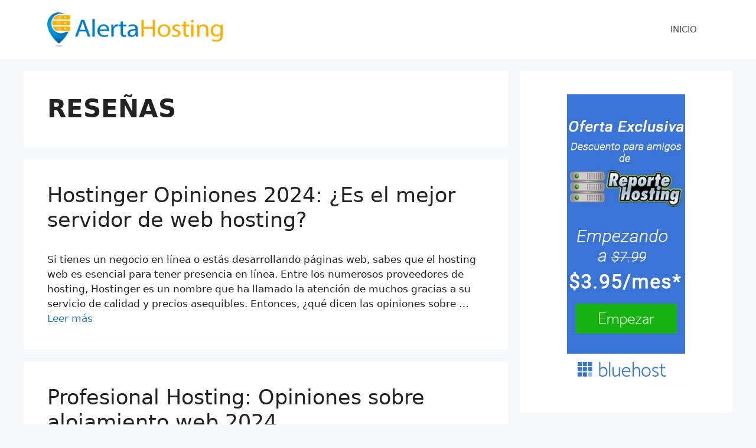

--- FILE ---
content_type: text/html; charset=UTF-8
request_url: https://www.alertahosting.com/category/resenas/
body_size: 14402
content:
<!DOCTYPE html><html lang="es"><head><meta charset="UTF-8"><meta name='robots' content='index, follow, max-image-preview:large, max-snippet:-1, max-video-preview:-1' /><meta name="viewport" content="width=device-width, initial-scale=1"><title>Reseñas archivos - Alerta Hosting</title><link rel="canonical" href="https://www.alertahosting.com/category/resenas/" /><link rel="next" href="https://www.alertahosting.com/category/resenas/page/2/" /><meta property="og:locale" content="es_ES" /><meta property="og:type" content="article" /><meta property="og:title" content="Reseñas archivos - Alerta Hosting" /><meta property="og:url" content="https://www.alertahosting.com/category/resenas/" /><meta property="og:site_name" content="Alerta Hosting" /><meta name="twitter:card" content="summary_large_image" /> <script type="application/ld+json" class="yoast-schema-graph">{"@context":"https://schema.org","@graph":[{"@type":"CollectionPage","@id":"https://www.alertahosting.com/category/resenas/","url":"https://www.alertahosting.com/category/resenas/","name":"Reseñas archivos - Alerta Hosting","isPartOf":{"@id":"https://www.alertahosting.com/#website"},"breadcrumb":{"@id":"https://www.alertahosting.com/category/resenas/#breadcrumb"},"inLanguage":"es"},{"@type":"BreadcrumbList","@id":"https://www.alertahosting.com/category/resenas/#breadcrumb","itemListElement":[{"@type":"ListItem","position":1,"name":"Portada","item":"https://www.alertahosting.com/"},{"@type":"ListItem","position":2,"name":"Reseñas"}]},{"@type":"WebSite","@id":"https://www.alertahosting.com/#website","url":"https://www.alertahosting.com/","name":"Alerta Hosting","description":"","publisher":{"@id":"https://www.alertahosting.com/#organization"},"potentialAction":[{"@type":"SearchAction","target":{"@type":"EntryPoint","urlTemplate":"https://www.alertahosting.com/?s={search_term_string}"},"query-input":{"@type":"PropertyValueSpecification","valueRequired":true,"valueName":"search_term_string"}}],"inLanguage":"es"},{"@type":"Organization","@id":"https://www.alertahosting.com/#organization","name":"Alerta Hosting","url":"https://www.alertahosting.com/","logo":{"@type":"ImageObject","inLanguage":"es","@id":"https://www.alertahosting.com/#/schema/logo/image/","url":"https://www.alertahosting.com/wp-content/uploads/2021/06/alertahosting-logo.webp","contentUrl":"https://www.alertahosting.com/wp-content/uploads/2021/06/alertahosting-logo.webp","caption":"Alerta Hosting"},"image":{"@id":"https://www.alertahosting.com/#/schema/logo/image/"}}]}</script> <link rel='dns-prefetch' href='//www.alertahosting.com' /><link rel="alternate" type="application/rss+xml" title="Alerta Hosting &raquo; Feed" href="https://www.alertahosting.com/feed/" /><link rel="alternate" type="application/rss+xml" title="Alerta Hosting &raquo; Feed de los comentarios" href="https://www.alertahosting.com/comments/feed/" /><link rel="alternate" type="application/rss+xml" title="Alerta Hosting &raquo; Categoría Reseñas del feed" href="https://www.alertahosting.com/category/resenas/feed/" /><style id='wp-img-auto-sizes-contain-inline-css'>img:is([sizes=auto i],[sizes^="auto," i]){contain-intrinsic-size:3000px 1500px}
/*# sourceURL=wp-img-auto-sizes-contain-inline-css */</style><style id='wp-block-library-inline-css'>:root{--wp-block-synced-color:#7a00df;--wp-block-synced-color--rgb:122,0,223;--wp-bound-block-color:var(--wp-block-synced-color);--wp-editor-canvas-background:#ddd;--wp-admin-theme-color:#007cba;--wp-admin-theme-color--rgb:0,124,186;--wp-admin-theme-color-darker-10:#006ba1;--wp-admin-theme-color-darker-10--rgb:0,107,160.5;--wp-admin-theme-color-darker-20:#005a87;--wp-admin-theme-color-darker-20--rgb:0,90,135;--wp-admin-border-width-focus:2px}@media (min-resolution:192dpi){:root{--wp-admin-border-width-focus:1.5px}}.wp-element-button{cursor:pointer}:root .has-very-light-gray-background-color{background-color:#eee}:root .has-very-dark-gray-background-color{background-color:#313131}:root .has-very-light-gray-color{color:#eee}:root .has-very-dark-gray-color{color:#313131}:root .has-vivid-green-cyan-to-vivid-cyan-blue-gradient-background{background:linear-gradient(135deg,#00d084,#0693e3)}:root .has-purple-crush-gradient-background{background:linear-gradient(135deg,#34e2e4,#4721fb 50%,#ab1dfe)}:root .has-hazy-dawn-gradient-background{background:linear-gradient(135deg,#faaca8,#dad0ec)}:root .has-subdued-olive-gradient-background{background:linear-gradient(135deg,#fafae1,#67a671)}:root .has-atomic-cream-gradient-background{background:linear-gradient(135deg,#fdd79a,#004a59)}:root .has-nightshade-gradient-background{background:linear-gradient(135deg,#330968,#31cdcf)}:root .has-midnight-gradient-background{background:linear-gradient(135deg,#020381,#2874fc)}:root{--wp--preset--font-size--normal:16px;--wp--preset--font-size--huge:42px}.has-regular-font-size{font-size:1em}.has-larger-font-size{font-size:2.625em}.has-normal-font-size{font-size:var(--wp--preset--font-size--normal)}.has-huge-font-size{font-size:var(--wp--preset--font-size--huge)}.has-text-align-center{text-align:center}.has-text-align-left{text-align:left}.has-text-align-right{text-align:right}.has-fit-text{white-space:nowrap!important}#end-resizable-editor-section{display:none}.aligncenter{clear:both}.items-justified-left{justify-content:flex-start}.items-justified-center{justify-content:center}.items-justified-right{justify-content:flex-end}.items-justified-space-between{justify-content:space-between}.screen-reader-text{border:0;clip-path:inset(50%);height:1px;margin:-1px;overflow:hidden;padding:0;position:absolute;width:1px;word-wrap:normal!important}.screen-reader-text:focus{background-color:#ddd;clip-path:none;color:#444;display:block;font-size:1em;height:auto;left:5px;line-height:normal;padding:15px 23px 14px;text-decoration:none;top:5px;width:auto;z-index:100000}html :where(.has-border-color){border-style:solid}html :where([style*=border-top-color]){border-top-style:solid}html :where([style*=border-right-color]){border-right-style:solid}html :where([style*=border-bottom-color]){border-bottom-style:solid}html :where([style*=border-left-color]){border-left-style:solid}html :where([style*=border-width]){border-style:solid}html :where([style*=border-top-width]){border-top-style:solid}html :where([style*=border-right-width]){border-right-style:solid}html :where([style*=border-bottom-width]){border-bottom-style:solid}html :where([style*=border-left-width]){border-left-style:solid}html :where(img[class*=wp-image-]){height:auto;max-width:100%}:where(figure){margin:0 0 1em}html :where(.is-position-sticky){--wp-admin--admin-bar--position-offset:var(--wp-admin--admin-bar--height,0px)}@media screen and (max-width:600px){html :where(.is-position-sticky){--wp-admin--admin-bar--position-offset:0px}}

/*# sourceURL=wp-block-library-inline-css */</style><style id='wp-block-heading-inline-css'>h1:where(.wp-block-heading).has-background,h2:where(.wp-block-heading).has-background,h3:where(.wp-block-heading).has-background,h4:where(.wp-block-heading).has-background,h5:where(.wp-block-heading).has-background,h6:where(.wp-block-heading).has-background{padding:1.25em 2.375em}h1.has-text-align-left[style*=writing-mode]:where([style*=vertical-lr]),h1.has-text-align-right[style*=writing-mode]:where([style*=vertical-rl]),h2.has-text-align-left[style*=writing-mode]:where([style*=vertical-lr]),h2.has-text-align-right[style*=writing-mode]:where([style*=vertical-rl]),h3.has-text-align-left[style*=writing-mode]:where([style*=vertical-lr]),h3.has-text-align-right[style*=writing-mode]:where([style*=vertical-rl]),h4.has-text-align-left[style*=writing-mode]:where([style*=vertical-lr]),h4.has-text-align-right[style*=writing-mode]:where([style*=vertical-rl]),h5.has-text-align-left[style*=writing-mode]:where([style*=vertical-lr]),h5.has-text-align-right[style*=writing-mode]:where([style*=vertical-rl]),h6.has-text-align-left[style*=writing-mode]:where([style*=vertical-lr]),h6.has-text-align-right[style*=writing-mode]:where([style*=vertical-rl]){rotate:180deg}
/*# sourceURL=https://www.alertahosting.com/wp-includes/blocks/heading/style.min.css */</style><style id='wp-block-list-inline-css'>ol,ul{box-sizing:border-box}:root :where(.wp-block-list.has-background){padding:1.25em 2.375em}
/*# sourceURL=https://www.alertahosting.com/wp-includes/blocks/list/style.min.css */</style><style id='wp-block-paragraph-inline-css'>.is-small-text{font-size:.875em}.is-regular-text{font-size:1em}.is-large-text{font-size:2.25em}.is-larger-text{font-size:3em}.has-drop-cap:not(:focus):first-letter{float:left;font-size:8.4em;font-style:normal;font-weight:100;line-height:.68;margin:.05em .1em 0 0;text-transform:uppercase}body.rtl .has-drop-cap:not(:focus):first-letter{float:none;margin-left:.1em}p.has-drop-cap.has-background{overflow:hidden}:root :where(p.has-background){padding:1.25em 2.375em}:where(p.has-text-color:not(.has-link-color)) a{color:inherit}p.has-text-align-left[style*="writing-mode:vertical-lr"],p.has-text-align-right[style*="writing-mode:vertical-rl"]{rotate:180deg}
/*# sourceURL=https://www.alertahosting.com/wp-includes/blocks/paragraph/style.min.css */</style><style id='wp-block-table-inline-css'>.wp-block-table{overflow-x:auto}.wp-block-table table{border-collapse:collapse;width:100%}.wp-block-table thead{border-bottom:3px solid}.wp-block-table tfoot{border-top:3px solid}.wp-block-table td,.wp-block-table th{border:1px solid;padding:.5em}.wp-block-table .has-fixed-layout{table-layout:fixed;width:100%}.wp-block-table .has-fixed-layout td,.wp-block-table .has-fixed-layout th{word-break:break-word}.wp-block-table.aligncenter,.wp-block-table.alignleft,.wp-block-table.alignright{display:table;width:auto}.wp-block-table.aligncenter td,.wp-block-table.aligncenter th,.wp-block-table.alignleft td,.wp-block-table.alignleft th,.wp-block-table.alignright td,.wp-block-table.alignright th{word-break:break-word}.wp-block-table .has-subtle-light-gray-background-color{background-color:#f3f4f5}.wp-block-table .has-subtle-pale-green-background-color{background-color:#e9fbe5}.wp-block-table .has-subtle-pale-blue-background-color{background-color:#e7f5fe}.wp-block-table .has-subtle-pale-pink-background-color{background-color:#fcf0ef}.wp-block-table.is-style-stripes{background-color:initial;border-collapse:inherit;border-spacing:0}.wp-block-table.is-style-stripes tbody tr:nth-child(odd){background-color:#f0f0f0}.wp-block-table.is-style-stripes.has-subtle-light-gray-background-color tbody tr:nth-child(odd){background-color:#f3f4f5}.wp-block-table.is-style-stripes.has-subtle-pale-green-background-color tbody tr:nth-child(odd){background-color:#e9fbe5}.wp-block-table.is-style-stripes.has-subtle-pale-blue-background-color tbody tr:nth-child(odd){background-color:#e7f5fe}.wp-block-table.is-style-stripes.has-subtle-pale-pink-background-color tbody tr:nth-child(odd){background-color:#fcf0ef}.wp-block-table.is-style-stripes td,.wp-block-table.is-style-stripes th{border-color:#0000}.wp-block-table.is-style-stripes{border-bottom:1px solid #f0f0f0}.wp-block-table .has-border-color td,.wp-block-table .has-border-color th,.wp-block-table .has-border-color tr,.wp-block-table .has-border-color>*{border-color:inherit}.wp-block-table table[style*=border-top-color] tr:first-child,.wp-block-table table[style*=border-top-color] tr:first-child td,.wp-block-table table[style*=border-top-color] tr:first-child th,.wp-block-table table[style*=border-top-color]>*,.wp-block-table table[style*=border-top-color]>* td,.wp-block-table table[style*=border-top-color]>* th{border-top-color:inherit}.wp-block-table table[style*=border-top-color] tr:not(:first-child){border-top-color:initial}.wp-block-table table[style*=border-right-color] td:last-child,.wp-block-table table[style*=border-right-color] th,.wp-block-table table[style*=border-right-color] tr,.wp-block-table table[style*=border-right-color]>*{border-right-color:inherit}.wp-block-table table[style*=border-bottom-color] tr:last-child,.wp-block-table table[style*=border-bottom-color] tr:last-child td,.wp-block-table table[style*=border-bottom-color] tr:last-child th,.wp-block-table table[style*=border-bottom-color]>*,.wp-block-table table[style*=border-bottom-color]>* td,.wp-block-table table[style*=border-bottom-color]>* th{border-bottom-color:inherit}.wp-block-table table[style*=border-bottom-color] tr:not(:last-child){border-bottom-color:initial}.wp-block-table table[style*=border-left-color] td:first-child,.wp-block-table table[style*=border-left-color] th,.wp-block-table table[style*=border-left-color] tr,.wp-block-table table[style*=border-left-color]>*{border-left-color:inherit}.wp-block-table table[style*=border-style] td,.wp-block-table table[style*=border-style] th,.wp-block-table table[style*=border-style] tr,.wp-block-table table[style*=border-style]>*{border-style:inherit}.wp-block-table table[style*=border-width] td,.wp-block-table table[style*=border-width] th,.wp-block-table table[style*=border-width] tr,.wp-block-table table[style*=border-width]>*{border-style:inherit;border-width:inherit}
/*# sourceURL=https://www.alertahosting.com/wp-includes/blocks/table/style.min.css */</style><style id='global-styles-inline-css'>:root{--wp--preset--aspect-ratio--square: 1;--wp--preset--aspect-ratio--4-3: 4/3;--wp--preset--aspect-ratio--3-4: 3/4;--wp--preset--aspect-ratio--3-2: 3/2;--wp--preset--aspect-ratio--2-3: 2/3;--wp--preset--aspect-ratio--16-9: 16/9;--wp--preset--aspect-ratio--9-16: 9/16;--wp--preset--color--black: #000000;--wp--preset--color--cyan-bluish-gray: #abb8c3;--wp--preset--color--white: #ffffff;--wp--preset--color--pale-pink: #f78da7;--wp--preset--color--vivid-red: #cf2e2e;--wp--preset--color--luminous-vivid-orange: #ff6900;--wp--preset--color--luminous-vivid-amber: #fcb900;--wp--preset--color--light-green-cyan: #7bdcb5;--wp--preset--color--vivid-green-cyan: #00d084;--wp--preset--color--pale-cyan-blue: #8ed1fc;--wp--preset--color--vivid-cyan-blue: #0693e3;--wp--preset--color--vivid-purple: #9b51e0;--wp--preset--color--contrast: var(--contrast);--wp--preset--color--contrast-2: var(--contrast-2);--wp--preset--color--contrast-3: var(--contrast-3);--wp--preset--color--base: var(--base);--wp--preset--color--base-2: var(--base-2);--wp--preset--color--base-3: var(--base-3);--wp--preset--color--accent: var(--accent);--wp--preset--gradient--vivid-cyan-blue-to-vivid-purple: linear-gradient(135deg,rgb(6,147,227) 0%,rgb(155,81,224) 100%);--wp--preset--gradient--light-green-cyan-to-vivid-green-cyan: linear-gradient(135deg,rgb(122,220,180) 0%,rgb(0,208,130) 100%);--wp--preset--gradient--luminous-vivid-amber-to-luminous-vivid-orange: linear-gradient(135deg,rgb(252,185,0) 0%,rgb(255,105,0) 100%);--wp--preset--gradient--luminous-vivid-orange-to-vivid-red: linear-gradient(135deg,rgb(255,105,0) 0%,rgb(207,46,46) 100%);--wp--preset--gradient--very-light-gray-to-cyan-bluish-gray: linear-gradient(135deg,rgb(238,238,238) 0%,rgb(169,184,195) 100%);--wp--preset--gradient--cool-to-warm-spectrum: linear-gradient(135deg,rgb(74,234,220) 0%,rgb(151,120,209) 20%,rgb(207,42,186) 40%,rgb(238,44,130) 60%,rgb(251,105,98) 80%,rgb(254,248,76) 100%);--wp--preset--gradient--blush-light-purple: linear-gradient(135deg,rgb(255,206,236) 0%,rgb(152,150,240) 100%);--wp--preset--gradient--blush-bordeaux: linear-gradient(135deg,rgb(254,205,165) 0%,rgb(254,45,45) 50%,rgb(107,0,62) 100%);--wp--preset--gradient--luminous-dusk: linear-gradient(135deg,rgb(255,203,112) 0%,rgb(199,81,192) 50%,rgb(65,88,208) 100%);--wp--preset--gradient--pale-ocean: linear-gradient(135deg,rgb(255,245,203) 0%,rgb(182,227,212) 50%,rgb(51,167,181) 100%);--wp--preset--gradient--electric-grass: linear-gradient(135deg,rgb(202,248,128) 0%,rgb(113,206,126) 100%);--wp--preset--gradient--midnight: linear-gradient(135deg,rgb(2,3,129) 0%,rgb(40,116,252) 100%);--wp--preset--font-size--small: 13px;--wp--preset--font-size--medium: 20px;--wp--preset--font-size--large: 36px;--wp--preset--font-size--x-large: 42px;--wp--preset--spacing--20: 0.44rem;--wp--preset--spacing--30: 0.67rem;--wp--preset--spacing--40: 1rem;--wp--preset--spacing--50: 1.5rem;--wp--preset--spacing--60: 2.25rem;--wp--preset--spacing--70: 3.38rem;--wp--preset--spacing--80: 5.06rem;--wp--preset--shadow--natural: 6px 6px 9px rgba(0, 0, 0, 0.2);--wp--preset--shadow--deep: 12px 12px 50px rgba(0, 0, 0, 0.4);--wp--preset--shadow--sharp: 6px 6px 0px rgba(0, 0, 0, 0.2);--wp--preset--shadow--outlined: 6px 6px 0px -3px rgb(255, 255, 255), 6px 6px rgb(0, 0, 0);--wp--preset--shadow--crisp: 6px 6px 0px rgb(0, 0, 0);}:where(.is-layout-flex){gap: 0.5em;}:where(.is-layout-grid){gap: 0.5em;}body .is-layout-flex{display: flex;}.is-layout-flex{flex-wrap: wrap;align-items: center;}.is-layout-flex > :is(*, div){margin: 0;}body .is-layout-grid{display: grid;}.is-layout-grid > :is(*, div){margin: 0;}:where(.wp-block-columns.is-layout-flex){gap: 2em;}:where(.wp-block-columns.is-layout-grid){gap: 2em;}:where(.wp-block-post-template.is-layout-flex){gap: 1.25em;}:where(.wp-block-post-template.is-layout-grid){gap: 1.25em;}.has-black-color{color: var(--wp--preset--color--black) !important;}.has-cyan-bluish-gray-color{color: var(--wp--preset--color--cyan-bluish-gray) !important;}.has-white-color{color: var(--wp--preset--color--white) !important;}.has-pale-pink-color{color: var(--wp--preset--color--pale-pink) !important;}.has-vivid-red-color{color: var(--wp--preset--color--vivid-red) !important;}.has-luminous-vivid-orange-color{color: var(--wp--preset--color--luminous-vivid-orange) !important;}.has-luminous-vivid-amber-color{color: var(--wp--preset--color--luminous-vivid-amber) !important;}.has-light-green-cyan-color{color: var(--wp--preset--color--light-green-cyan) !important;}.has-vivid-green-cyan-color{color: var(--wp--preset--color--vivid-green-cyan) !important;}.has-pale-cyan-blue-color{color: var(--wp--preset--color--pale-cyan-blue) !important;}.has-vivid-cyan-blue-color{color: var(--wp--preset--color--vivid-cyan-blue) !important;}.has-vivid-purple-color{color: var(--wp--preset--color--vivid-purple) !important;}.has-black-background-color{background-color: var(--wp--preset--color--black) !important;}.has-cyan-bluish-gray-background-color{background-color: var(--wp--preset--color--cyan-bluish-gray) !important;}.has-white-background-color{background-color: var(--wp--preset--color--white) !important;}.has-pale-pink-background-color{background-color: var(--wp--preset--color--pale-pink) !important;}.has-vivid-red-background-color{background-color: var(--wp--preset--color--vivid-red) !important;}.has-luminous-vivid-orange-background-color{background-color: var(--wp--preset--color--luminous-vivid-orange) !important;}.has-luminous-vivid-amber-background-color{background-color: var(--wp--preset--color--luminous-vivid-amber) !important;}.has-light-green-cyan-background-color{background-color: var(--wp--preset--color--light-green-cyan) !important;}.has-vivid-green-cyan-background-color{background-color: var(--wp--preset--color--vivid-green-cyan) !important;}.has-pale-cyan-blue-background-color{background-color: var(--wp--preset--color--pale-cyan-blue) !important;}.has-vivid-cyan-blue-background-color{background-color: var(--wp--preset--color--vivid-cyan-blue) !important;}.has-vivid-purple-background-color{background-color: var(--wp--preset--color--vivid-purple) !important;}.has-black-border-color{border-color: var(--wp--preset--color--black) !important;}.has-cyan-bluish-gray-border-color{border-color: var(--wp--preset--color--cyan-bluish-gray) !important;}.has-white-border-color{border-color: var(--wp--preset--color--white) !important;}.has-pale-pink-border-color{border-color: var(--wp--preset--color--pale-pink) !important;}.has-vivid-red-border-color{border-color: var(--wp--preset--color--vivid-red) !important;}.has-luminous-vivid-orange-border-color{border-color: var(--wp--preset--color--luminous-vivid-orange) !important;}.has-luminous-vivid-amber-border-color{border-color: var(--wp--preset--color--luminous-vivid-amber) !important;}.has-light-green-cyan-border-color{border-color: var(--wp--preset--color--light-green-cyan) !important;}.has-vivid-green-cyan-border-color{border-color: var(--wp--preset--color--vivid-green-cyan) !important;}.has-pale-cyan-blue-border-color{border-color: var(--wp--preset--color--pale-cyan-blue) !important;}.has-vivid-cyan-blue-border-color{border-color: var(--wp--preset--color--vivid-cyan-blue) !important;}.has-vivid-purple-border-color{border-color: var(--wp--preset--color--vivid-purple) !important;}.has-vivid-cyan-blue-to-vivid-purple-gradient-background{background: var(--wp--preset--gradient--vivid-cyan-blue-to-vivid-purple) !important;}.has-light-green-cyan-to-vivid-green-cyan-gradient-background{background: var(--wp--preset--gradient--light-green-cyan-to-vivid-green-cyan) !important;}.has-luminous-vivid-amber-to-luminous-vivid-orange-gradient-background{background: var(--wp--preset--gradient--luminous-vivid-amber-to-luminous-vivid-orange) !important;}.has-luminous-vivid-orange-to-vivid-red-gradient-background{background: var(--wp--preset--gradient--luminous-vivid-orange-to-vivid-red) !important;}.has-very-light-gray-to-cyan-bluish-gray-gradient-background{background: var(--wp--preset--gradient--very-light-gray-to-cyan-bluish-gray) !important;}.has-cool-to-warm-spectrum-gradient-background{background: var(--wp--preset--gradient--cool-to-warm-spectrum) !important;}.has-blush-light-purple-gradient-background{background: var(--wp--preset--gradient--blush-light-purple) !important;}.has-blush-bordeaux-gradient-background{background: var(--wp--preset--gradient--blush-bordeaux) !important;}.has-luminous-dusk-gradient-background{background: var(--wp--preset--gradient--luminous-dusk) !important;}.has-pale-ocean-gradient-background{background: var(--wp--preset--gradient--pale-ocean) !important;}.has-electric-grass-gradient-background{background: var(--wp--preset--gradient--electric-grass) !important;}.has-midnight-gradient-background{background: var(--wp--preset--gradient--midnight) !important;}.has-small-font-size{font-size: var(--wp--preset--font-size--small) !important;}.has-medium-font-size{font-size: var(--wp--preset--font-size--medium) !important;}.has-large-font-size{font-size: var(--wp--preset--font-size--large) !important;}.has-x-large-font-size{font-size: var(--wp--preset--font-size--x-large) !important;}
/*# sourceURL=global-styles-inline-css */</style><style id='classic-theme-styles-inline-css'>/*! This file is auto-generated */
.wp-block-button__link{color:#fff;background-color:#32373c;border-radius:9999px;box-shadow:none;text-decoration:none;padding:calc(.667em + 2px) calc(1.333em + 2px);font-size:1.125em}.wp-block-file__button{background:#32373c;color:#fff;text-decoration:none}
/*# sourceURL=/wp-includes/css/classic-themes.min.css */</style><link rel='stylesheet' id='generate-style-css' href='https://www.alertahosting.com/wp-content/themes/generatepress/assets/css/main.min.css?ver=3.6.1' media='all' /><style id='generate-style-inline-css'>body{background-color:#f7f8f9;color:#222222;}a{color:#1e73be;}a:hover, a:focus, a:active{color:#000000;}.wp-block-group__inner-container{max-width:1200px;margin-left:auto;margin-right:auto;}.site-header .header-image{width:300px;}:root{--contrast:#222222;--contrast-2:#575760;--contrast-3:#b2b2be;--base:#f0f0f0;--base-2:#f7f8f9;--base-3:#ffffff;--accent:#1e73be;}:root .has-contrast-color{color:var(--contrast);}:root .has-contrast-background-color{background-color:var(--contrast);}:root .has-contrast-2-color{color:var(--contrast-2);}:root .has-contrast-2-background-color{background-color:var(--contrast-2);}:root .has-contrast-3-color{color:var(--contrast-3);}:root .has-contrast-3-background-color{background-color:var(--contrast-3);}:root .has-base-color{color:var(--base);}:root .has-base-background-color{background-color:var(--base);}:root .has-base-2-color{color:var(--base-2);}:root .has-base-2-background-color{background-color:var(--base-2);}:root .has-base-3-color{color:var(--base-3);}:root .has-base-3-background-color{background-color:var(--base-3);}:root .has-accent-color{color:var(--accent);}:root .has-accent-background-color{background-color:var(--accent);}body, button, input, select, textarea{font-family:-apple-system, system-ui, BlinkMacSystemFont, "Segoe UI", Helvetica, Arial, sans-serif, "Apple Color Emoji", "Segoe UI Emoji", "Segoe UI Symbol";}body{line-height:1.5;}.entry-content > [class*="wp-block-"]:not(:last-child):not(.wp-block-heading){margin-bottom:1.5em;}.main-navigation .main-nav ul ul li a{font-size:14px;}.sidebar .widget, .footer-widgets .widget{font-size:17px;}h1{font-weight:700;text-transform:uppercase;}@media (max-width:768px){h1{font-size:31px;}h2{font-size:27px;}h3{font-size:24px;}h4{font-size:22px;}h5{font-size:19px;}}.top-bar{background-color:#636363;color:#ffffff;}.top-bar a{color:#ffffff;}.top-bar a:hover{color:#303030;}.site-header{background-color:#ffffff;}.main-title a,.main-title a:hover{color:#222222;}.site-description{color:#757575;}.mobile-menu-control-wrapper .menu-toggle,.mobile-menu-control-wrapper .menu-toggle:hover,.mobile-menu-control-wrapper .menu-toggle:focus,.has-inline-mobile-toggle #site-navigation.toggled{background-color:rgba(0, 0, 0, 0.02);}.main-navigation,.main-navigation ul ul{background-color:#ffffff;}.main-navigation .main-nav ul li a, .main-navigation .menu-toggle, .main-navigation .menu-bar-items{color:#515151;}.main-navigation .main-nav ul li:not([class*="current-menu-"]):hover > a, .main-navigation .main-nav ul li:not([class*="current-menu-"]):focus > a, .main-navigation .main-nav ul li.sfHover:not([class*="current-menu-"]) > a, .main-navigation .menu-bar-item:hover > a, .main-navigation .menu-bar-item.sfHover > a{color:#7a8896;background-color:#ffffff;}button.menu-toggle:hover,button.menu-toggle:focus{color:#515151;}.main-navigation .main-nav ul li[class*="current-menu-"] > a{color:#7a8896;background-color:#ffffff;}.navigation-search input[type="search"],.navigation-search input[type="search"]:active, .navigation-search input[type="search"]:focus, .main-navigation .main-nav ul li.search-item.active > a, .main-navigation .menu-bar-items .search-item.active > a{color:#7a8896;background-color:#ffffff;}.main-navigation ul ul{background-color:#eaeaea;}.main-navigation .main-nav ul ul li a{color:#515151;}.main-navigation .main-nav ul ul li:not([class*="current-menu-"]):hover > a,.main-navigation .main-nav ul ul li:not([class*="current-menu-"]):focus > a, .main-navigation .main-nav ul ul li.sfHover:not([class*="current-menu-"]) > a{color:#7a8896;background-color:#eaeaea;}.main-navigation .main-nav ul ul li[class*="current-menu-"] > a{color:#7a8896;background-color:#eaeaea;}.separate-containers .inside-article, .separate-containers .comments-area, .separate-containers .page-header, .one-container .container, .separate-containers .paging-navigation, .inside-page-header{background-color:#ffffff;}.entry-title a{color:#222222;}.entry-title a:hover{color:#55555e;}.entry-meta{color:#595959;}.sidebar .widget{background-color:#ffffff;}.footer-widgets{background-color:#ffffff;}.footer-widgets .widget-title{color:#000000;}.site-info{color:#ffffff;background-color:#55555e;}.site-info a{color:#ffffff;}.site-info a:hover{color:#d3d3d3;}.footer-bar .widget_nav_menu .current-menu-item a{color:#d3d3d3;}input[type="text"],input[type="email"],input[type="url"],input[type="password"],input[type="search"],input[type="tel"],input[type="number"],textarea,select{color:#666666;background-color:#fafafa;border-color:#cccccc;}input[type="text"]:focus,input[type="email"]:focus,input[type="url"]:focus,input[type="password"]:focus,input[type="search"]:focus,input[type="tel"]:focus,input[type="number"]:focus,textarea:focus,select:focus{color:#666666;background-color:#ffffff;border-color:#bfbfbf;}button,html input[type="button"],input[type="reset"],input[type="submit"],a.button,a.wp-block-button__link:not(.has-background){color:#ffffff;background-color:#55555e;}button:hover,html input[type="button"]:hover,input[type="reset"]:hover,input[type="submit"]:hover,a.button:hover,button:focus,html input[type="button"]:focus,input[type="reset"]:focus,input[type="submit"]:focus,a.button:focus,a.wp-block-button__link:not(.has-background):active,a.wp-block-button__link:not(.has-background):focus,a.wp-block-button__link:not(.has-background):hover{color:#ffffff;background-color:#3f4047;}a.generate-back-to-top{background-color:rgba( 0,0,0,0.4 );color:#ffffff;}a.generate-back-to-top:hover,a.generate-back-to-top:focus{background-color:rgba( 0,0,0,0.6 );color:#ffffff;}:root{--gp-search-modal-bg-color:var(--base-3);--gp-search-modal-text-color:var(--contrast);--gp-search-modal-overlay-bg-color:rgba(0,0,0,0.2);}@media (max-width:768px){.main-navigation .menu-bar-item:hover > a, .main-navigation .menu-bar-item.sfHover > a{background:none;color:#515151;}}.nav-below-header .main-navigation .inside-navigation.grid-container, .nav-above-header .main-navigation .inside-navigation.grid-container{padding:0px 20px 0px 20px;}.site-main .wp-block-group__inner-container{padding:40px;}.separate-containers .paging-navigation{padding-top:20px;padding-bottom:20px;}.entry-content .alignwide, body:not(.no-sidebar) .entry-content .alignfull{margin-left:-40px;width:calc(100% + 80px);max-width:calc(100% + 80px);}.rtl .menu-item-has-children .dropdown-menu-toggle{padding-left:20px;}.rtl .main-navigation .main-nav ul li.menu-item-has-children > a{padding-right:20px;}@media (max-width:768px){.separate-containers .inside-article, .separate-containers .comments-area, .separate-containers .page-header, .separate-containers .paging-navigation, .one-container .site-content, .inside-page-header{padding:30px;}.site-main .wp-block-group__inner-container{padding:30px;}.inside-top-bar{padding-right:30px;padding-left:30px;}.inside-header{padding-right:30px;padding-left:30px;}.widget-area .widget{padding-top:30px;padding-right:30px;padding-bottom:30px;padding-left:30px;}.footer-widgets-container{padding-top:30px;padding-right:30px;padding-bottom:30px;padding-left:30px;}.inside-site-info{padding-right:30px;padding-left:30px;}.entry-content .alignwide, body:not(.no-sidebar) .entry-content .alignfull{margin-left:-30px;width:calc(100% + 60px);max-width:calc(100% + 60px);}.one-container .site-main .paging-navigation{margin-bottom:20px;}}/* End cached CSS */.is-right-sidebar{width:30%;}.is-left-sidebar{width:30%;}.site-content .content-area{width:70%;}@media (max-width:768px){.main-navigation .menu-toggle,.sidebar-nav-mobile:not(#sticky-placeholder){display:block;}.main-navigation ul,.gen-sidebar-nav,.main-navigation:not(.slideout-navigation):not(.toggled) .main-nav > ul,.has-inline-mobile-toggle #site-navigation .inside-navigation > *:not(.navigation-search):not(.main-nav){display:none;}.nav-align-right .inside-navigation,.nav-align-center .inside-navigation{justify-content:space-between;}.has-inline-mobile-toggle .mobile-menu-control-wrapper{display:flex;flex-wrap:wrap;}.has-inline-mobile-toggle .inside-header{flex-direction:row;text-align:left;flex-wrap:wrap;}.has-inline-mobile-toggle .header-widget,.has-inline-mobile-toggle #site-navigation{flex-basis:100%;}.nav-float-left .has-inline-mobile-toggle #site-navigation{order:10;}}
.dynamic-author-image-rounded{border-radius:100%;}.dynamic-featured-image, .dynamic-author-image{vertical-align:middle;}.one-container.blog .dynamic-content-template:not(:last-child), .one-container.archive .dynamic-content-template:not(:last-child){padding-bottom:0px;}.dynamic-entry-excerpt > p:last-child{margin-bottom:0px;}
/*# sourceURL=generate-style-inline-css */</style><link rel='stylesheet' id='recent-posts-widget-with-thumbnails-public-style-css' href='https://www.alertahosting.com/wp-content/plugins/recent-posts-widget-with-thumbnails/public.css?ver=7.1.1' media='all' /><style id='generateblocks-inline-css'>.gb-grid-wrapper-f7740f1a{display:flex;flex-wrap:wrap;align-items:center;margin-left:-30px;}.gb-grid-wrapper-f7740f1a > .gb-grid-column{box-sizing:border-box;padding-left:30px;}.gb-grid-wrapper-1e0ee04a{display:flex;flex-wrap:wrap;margin-left:-20px;}.gb-grid-wrapper-1e0ee04a > .gb-grid-column{box-sizing:border-box;padding-left:20px;}.gb-grid-wrapper-1703cd62{display:flex;flex-wrap:wrap;margin-left:-20px;}.gb-grid-wrapper-1703cd62 > .gb-grid-column{box-sizing:border-box;padding-left:20px;}.gb-grid-wrapper-93001544{display:flex;flex-wrap:wrap;margin-left:-20px;}.gb-grid-wrapper-93001544 > .gb-grid-column{box-sizing:border-box;padding-left:20px;}.gb-grid-wrapper-52534e66{display:flex;flex-wrap:wrap;margin-left:-20px;}.gb-grid-wrapper-52534e66 > .gb-grid-column{box-sizing:border-box;padding-left:20px;}.gb-container-8457a4a9 > .gb-inside-container{padding:0;}.gb-grid-wrapper > .gb-grid-column-8457a4a9{width:60%;}.gb-grid-wrapper > .gb-grid-column-8457a4a9 > .gb-container{display:flex;flex-direction:column;height:100%;}.gb-container-cfc6cc6f > .gb-inside-container{padding:0;}.gb-grid-wrapper > .gb-grid-column-cfc6cc6f{width:40%;}.gb-grid-wrapper > .gb-grid-column-cfc6cc6f > .gb-container{display:flex;flex-direction:column;height:100%;}.gb-grid-wrapper > .gb-grid-column-c154c88e{width:50%;}.gb-grid-wrapper > .gb-grid-column-47692e27{width:50%;}.gb-grid-wrapper > .gb-grid-column-65e5bba1{width:50%;}.gb-grid-wrapper > .gb-grid-column-8e41d169{width:50%;}.gb-grid-wrapper > .gb-grid-column-9ea71dc9{width:50%;}.gb-grid-wrapper > .gb-grid-column-be7f692e{width:50%;}.gb-grid-wrapper > .gb-grid-column-49c08c53{width:50%;}.gb-grid-wrapper > .gb-grid-column-117ace9c{width:50%;}.gb-container-ea40cc92{padding:30px;margin-bottom:40px;border-radius:10px;background-color:#f5f6f9;}.gb-button-wrapper{display:flex;flex-wrap:wrap;align-items:flex-start;justify-content:flex-start;clear:both;}.gb-button-wrapper-19731999{justify-content:center;margin-top:30px;margin-bottom:30px;}.gb-button-wrapper-e2a0271a{justify-content:center;margin-top:30px;margin-bottom:30px;}.gb-button-wrapper-a09d6418{justify-content:center;margin-top:30px;margin-bottom:30px;}.gb-button-wrapper-0b34a022{justify-content:center;margin-top:30px;margin-bottom:30px;}.gb-button-wrapper-1a7cd726{justify-content:center;margin-top:30px;margin-bottom:30px;}.gb-button-wrapper-974fe61a{justify-content:center;margin-top:30px;margin-bottom:30px;}.gb-button-wrapper-bc75597d{justify-content:center;margin-top:30px;margin-bottom:30px;}.gb-button-wrapper-5707e303{justify-content:center;margin-top:30px;margin-bottom:30px;}.gb-button-wrapper a.gb-button-4992cae6{display:inline-flex;align-items:center;justify-content:center;text-align:center;padding:15px 20px;background-color:#feb902;color:#ffffff;text-decoration:none;}.gb-button-wrapper a.gb-button-4992cae6:hover, .gb-button-wrapper a.gb-button-4992cae6:active, .gb-button-wrapper a.gb-button-4992cae6:focus{background-color:#222222;color:#ffffff;}.gb-button-wrapper a.gb-button-122b407d{display:inline-flex;align-items:center;justify-content:center;text-align:center;padding:15px 20px;border-radius:10px;background-color:#feb902;color:#ffffff;text-decoration:none;}.gb-button-wrapper a.gb-button-122b407d:hover, .gb-button-wrapper a.gb-button-122b407d:active, .gb-button-wrapper a.gb-button-122b407d:focus{background-color:#222222;color:#ffffff;}.gb-button-wrapper a.gb-button-42c27527{display:inline-flex;align-items:center;justify-content:center;text-align:center;padding:15px 20px;border-radius:10px;background-color:#feb902;color:#ffffff;text-decoration:none;}.gb-button-wrapper a.gb-button-42c27527:hover, .gb-button-wrapper a.gb-button-42c27527:active, .gb-button-wrapper a.gb-button-42c27527:focus{background-color:#222222;color:#ffffff;}.gb-button-wrapper a.gb-button-f893ba34{display:inline-flex;align-items:center;justify-content:center;text-align:center;padding:15px 20px;border-radius:10px;background-color:#feb902;color:#ffffff;text-decoration:none;}.gb-button-wrapper a.gb-button-f893ba34:hover, .gb-button-wrapper a.gb-button-f893ba34:active, .gb-button-wrapper a.gb-button-f893ba34:focus{background-color:#222222;color:#ffffff;}.gb-button-wrapper a.gb-button-f721d153{display:inline-flex;align-items:center;justify-content:center;text-align:center;padding:15px 20px;border-radius:10px;background-color:#feb902;color:#ffffff;text-decoration:none;}.gb-button-wrapper a.gb-button-f721d153:hover, .gb-button-wrapper a.gb-button-f721d153:active, .gb-button-wrapper a.gb-button-f721d153:focus{background-color:#222222;color:#ffffff;}.gb-button-wrapper a.gb-button-63edbe72{display:inline-flex;align-items:center;justify-content:center;text-align:center;padding:15px 20px;border-radius:10px;background-color:#feb902;color:#ffffff;text-decoration:none;}.gb-button-wrapper a.gb-button-63edbe72:hover, .gb-button-wrapper a.gb-button-63edbe72:active, .gb-button-wrapper a.gb-button-63edbe72:focus{background-color:#222222;color:#ffffff;}.gb-button-wrapper a.gb-button-c05560c7{display:inline-flex;align-items:center;justify-content:center;text-align:center;padding:15px 20px;border-radius:10px;background-color:#feb902;color:#ffffff;text-decoration:none;}.gb-button-wrapper a.gb-button-c05560c7:hover, .gb-button-wrapper a.gb-button-c05560c7:active, .gb-button-wrapper a.gb-button-c05560c7:focus{background-color:#222222;color:#ffffff;}.gb-button-wrapper a.gb-button-3569f296{display:inline-flex;align-items:center;justify-content:center;text-align:center;padding:15px 20px;border-radius:10px;background-color:#feb902;color:#ffffff;text-decoration:none;}.gb-button-wrapper a.gb-button-3569f296:hover, .gb-button-wrapper a.gb-button-3569f296:active, .gb-button-wrapper a.gb-button-3569f296:focus{background-color:#222222;color:#ffffff;}.gb-button-wrapper a.gb-button-d99f4251{display:inline-flex;align-items:center;justify-content:center;text-align:center;padding:15px 20px;border-radius:10px;background-color:#feb902;color:#ffffff;text-decoration:none;}.gb-button-wrapper a.gb-button-d99f4251:hover, .gb-button-wrapper a.gb-button-d99f4251:active, .gb-button-wrapper a.gb-button-d99f4251:focus{background-color:#222222;color:#ffffff;}@media (min-width: 1025px) {.gb-button-wrapper-42267421 > .gb-button{flex:1;}}@media (max-width: 1024px) and (min-width: 768px) {.gb-button-wrapper-42267421 > .gb-button{flex:1;}.gb-button-wrapper-19731999 > .gb-button{flex:1;}.gb-button-wrapper-e2a0271a > .gb-button{flex:1;}.gb-button-wrapper-a09d6418 > .gb-button{flex:1;}.gb-button-wrapper-0b34a022 > .gb-button{flex:1;}.gb-button-wrapper-1a7cd726 > .gb-button{flex:1;}.gb-button-wrapper-974fe61a > .gb-button{flex:1;}.gb-button-wrapper-bc75597d > .gb-button{flex:1;}.gb-button-wrapper-5707e303 > .gb-button{flex:1;}}@media (max-width: 767px) {.gb-grid-wrapper > .gb-grid-column-8457a4a9{width:100%;}.gb-grid-wrapper > .gb-grid-column-cfc6cc6f{width:100%;}.gb-grid-wrapper > .gb-grid-column-c154c88e{width:100%;}.gb-grid-wrapper > .gb-grid-column-47692e27{width:100%;}.gb-grid-wrapper > .gb-grid-column-65e5bba1{width:100%;}.gb-grid-wrapper > .gb-grid-column-8e41d169{width:100%;}.gb-grid-wrapper > .gb-grid-column-9ea71dc9{width:100%;}.gb-grid-wrapper > .gb-grid-column-be7f692e{width:100%;}.gb-grid-wrapper > .gb-grid-column-49c08c53{width:100%;}.gb-grid-wrapper > .gb-grid-column-117ace9c{width:100%;}.gb-button-wrapper-42267421 > .gb-button{flex:1;}.gb-button-wrapper-19731999 > .gb-button{flex:1;}.gb-button-wrapper-e2a0271a > .gb-button{flex:1;}.gb-button-wrapper-a09d6418 > .gb-button{flex:1;}.gb-button-wrapper-0b34a022 > .gb-button{flex:1;}.gb-button-wrapper-1a7cd726 > .gb-button{flex:1;}.gb-button-wrapper-974fe61a > .gb-button{flex:1;}.gb-button-wrapper-bc75597d > .gb-button{flex:1;}.gb-button-wrapper-5707e303 > .gb-button{flex:1;}}:root{--gb-container-width:1200px;}.gb-container .wp-block-image img{vertical-align:middle;}.gb-grid-wrapper .wp-block-image{margin-bottom:0;}.gb-highlight{background:none;}.gb-shape{line-height:0;}
/*# sourceURL=generateblocks-inline-css */</style><link rel="https://api.w.org/" href="https://www.alertahosting.com/wp-json/" /><link rel="alternate" title="JSON" type="application/json" href="https://www.alertahosting.com/wp-json/wp/v2/categories/2" /><link rel="EditURI" type="application/rsd+xml" title="RSD" href="https://www.alertahosting.com/xmlrpc.php?rsd" /><meta name="generator" content="WordPress 6.9" /><meta name='ir-site-verification-token' value='1094331498'> <script defer type='text/javascript' src='https://www.alertahosting.com/wp-content/cache/autoptimize/js/autoptimize_single_67b2f5586bda72f20f72de323976fcf6.js?ver=1682672615'></script> <link rel="icon" href="https://www.alertahosting.com/wp-content/uploads/2021/07/favicon.png" sizes="32x32" /><link rel="icon" href="https://www.alertahosting.com/wp-content/uploads/2021/07/favicon.png" sizes="192x192" /><link rel="apple-touch-icon" href="https://www.alertahosting.com/wp-content/uploads/2021/07/favicon.png" /><meta name="msapplication-TileImage" content="https://www.alertahosting.com/wp-content/uploads/2021/07/favicon.png" /><style id="wp-custom-css">.sticky-footer {
    position: fixed;
    bottom: 0;
    left: 0;
    right: 0;
    color: #ffffff;
    padding: 20px 10px;
	  text-align:center;
	vertical-align: middle;
	
}

.sticky-footer a {
	text-align:center;
	color:#ffffff;
	background-color:#feb902;
	width:350px;
	padding:10px 30px;
	vertical-align: middle;
	border-radius:10px
}

.sticky-footer a:hover {
	transition: .2s;
	background-color:#222222;
}</style></head><body class="archive category category-resenas category-2 wp-custom-logo wp-embed-responsive wp-theme-generatepress post-image-below-header post-image-aligned-center right-sidebar nav-float-right separate-containers header-aligned-left dropdown-hover" itemtype="https://schema.org/Blog" itemscope> <a class="screen-reader-text skip-link" href="#content" title="Saltar al contenido">Saltar al contenido</a><header class="site-header has-inline-mobile-toggle" id="masthead" aria-label="Sitio"  itemtype="https://schema.org/WPHeader" itemscope><div class="inside-header grid-container"><div class="site-logo"> <a href="https://www.alertahosting.com/" rel="home"> <noscript><img  class="header-image is-logo-image" alt="Alerta Hosting" src="https://www.alertahosting.com/wp-content/uploads/2021/06/alertahosting-logo.webp" /></noscript><img  class="lazyload header-image is-logo-image" alt="Alerta Hosting" src='data:image/svg+xml,%3Csvg%20xmlns=%22http://www.w3.org/2000/svg%22%20viewBox=%220%200%20210%20140%22%3E%3C/svg%3E' data-src="https://www.alertahosting.com/wp-content/uploads/2021/06/alertahosting-logo.webp" /> </a></div><nav class="main-navigation mobile-menu-control-wrapper" id="mobile-menu-control-wrapper" aria-label="Cambiar a móvil"> <button data-nav="site-navigation" class="menu-toggle" aria-controls="primary-menu" aria-expanded="false"> <span class="gp-icon icon-menu-bars"><svg viewBox="0 0 512 512" aria-hidden="true" xmlns="http://www.w3.org/2000/svg" width="1em" height="1em"><path d="M0 96c0-13.255 10.745-24 24-24h464c13.255 0 24 10.745 24 24s-10.745 24-24 24H24c-13.255 0-24-10.745-24-24zm0 160c0-13.255 10.745-24 24-24h464c13.255 0 24 10.745 24 24s-10.745 24-24 24H24c-13.255 0-24-10.745-24-24zm0 160c0-13.255 10.745-24 24-24h464c13.255 0 24 10.745 24 24s-10.745 24-24 24H24c-13.255 0-24-10.745-24-24z" /></svg><svg viewBox="0 0 512 512" aria-hidden="true" xmlns="http://www.w3.org/2000/svg" width="1em" height="1em"><path d="M71.029 71.029c9.373-9.372 24.569-9.372 33.942 0L256 222.059l151.029-151.03c9.373-9.372 24.569-9.372 33.942 0 9.372 9.373 9.372 24.569 0 33.942L289.941 256l151.03 151.029c9.372 9.373 9.372 24.569 0 33.942-9.373 9.372-24.569 9.372-33.942 0L256 289.941l-151.029 151.03c-9.373 9.372-24.569 9.372-33.942 0-9.372-9.373-9.372-24.569 0-33.942L222.059 256 71.029 104.971c-9.372-9.373-9.372-24.569 0-33.942z" /></svg></span><span class="screen-reader-text">Menú</span> </button></nav><nav class="main-navigation sub-menu-right" id="site-navigation" aria-label="Principal"  itemtype="https://schema.org/SiteNavigationElement" itemscope><div class="inside-navigation grid-container"> <button class="menu-toggle" aria-controls="primary-menu" aria-expanded="false"> <span class="gp-icon icon-menu-bars"><svg viewBox="0 0 512 512" aria-hidden="true" xmlns="http://www.w3.org/2000/svg" width="1em" height="1em"><path d="M0 96c0-13.255 10.745-24 24-24h464c13.255 0 24 10.745 24 24s-10.745 24-24 24H24c-13.255 0-24-10.745-24-24zm0 160c0-13.255 10.745-24 24-24h464c13.255 0 24 10.745 24 24s-10.745 24-24 24H24c-13.255 0-24-10.745-24-24zm0 160c0-13.255 10.745-24 24-24h464c13.255 0 24 10.745 24 24s-10.745 24-24 24H24c-13.255 0-24-10.745-24-24z" /></svg><svg viewBox="0 0 512 512" aria-hidden="true" xmlns="http://www.w3.org/2000/svg" width="1em" height="1em"><path d="M71.029 71.029c9.373-9.372 24.569-9.372 33.942 0L256 222.059l151.029-151.03c9.373-9.372 24.569-9.372 33.942 0 9.372 9.373 9.372 24.569 0 33.942L289.941 256l151.03 151.029c9.372 9.373 9.372 24.569 0 33.942-9.373 9.372-24.569 9.372-33.942 0L256 289.941l-151.029 151.03c-9.373 9.372-24.569 9.372-33.942 0-9.372-9.373-9.372-24.569 0-33.942L222.059 256 71.029 104.971c-9.372-9.373-9.372-24.569 0-33.942z" /></svg></span><span class="mobile-menu">Menú</span> </button><div id="primary-menu" class="main-nav"><ul id="menu-menu-1" class=" menu sf-menu"><li id="menu-item-826" class="menu-item menu-item-type-custom menu-item-object-custom menu-item-826"><a href="/">INICIO</a></li></ul></div></div></nav></div></header><div class="site grid-container container hfeed" id="page"><div class="site-content" id="content"><div class="content-area" id="primary"><main class="site-main" id="main"><header class="page-header" aria-label="Página"><h1 class="page-title"> Reseñas</h1></header><article id="post-1182" class="post-1182 post type-post status-publish format-standard hentry category-resenas" itemtype="https://schema.org/CreativeWork" itemscope><div class="inside-article"><header class="entry-header"><h2 class="entry-title" itemprop="headline"><a href="https://www.alertahosting.com/hostinger/" rel="bookmark">Hostinger Opiniones 2024: ¿Es el mejor servidor de web hosting?</a></h2></header><div class="entry-summary" itemprop="text"><p>Si tienes un negocio en línea o estás desarrollando páginas web, sabes que el hosting web es esencial para tener presencia en línea. Entre los numerosos proveedores de hosting, Hostinger es un nombre que ha llamado la atención de muchos gracias a su servicio de calidad y precios asequibles. Entonces, ¿qué dicen las opiniones sobre &#8230; <a title="Hostinger Opiniones 2024: ¿Es el mejor servidor de web hosting?" class="read-more" href="https://www.alertahosting.com/hostinger/" aria-label="Más en Hostinger Opiniones 2024: ¿Es el mejor servidor de web hosting?">Leer más</a></p></div></div></article><article id="post-739" class="post-739 post type-post status-publish format-standard has-post-thumbnail hentry category-profesional-hosting category-resenas category-resenas-top" itemtype="https://schema.org/CreativeWork" itemscope><div class="inside-article"><header class="entry-header"><h2 class="entry-title" itemprop="headline"><a href="https://www.alertahosting.com/profesional-hosting/" rel="bookmark">Profesional Hosting: Opiniones sobre alojamiento web 2024</a></h2></header><div class="entry-summary" itemprop="text"><p>En el mundo actual, la presencia en línea se ha convertido en una necesidad para cualquier empresa o particular que quiera darse a conocer y tener éxito en su actividad. Para ello, es fundamental contar con un alojamiento web de calidad, que permita tener una página web rápida, segura y eficiente. Es en este contexto &#8230; <a title="Profesional Hosting: Opiniones sobre alojamiento web 2024" class="read-more" href="https://www.alertahosting.com/profesional-hosting/" aria-label="Más en Profesional Hosting: Opiniones sobre alojamiento web 2024">Leer más</a></p></div></div></article><article id="post-607" class="post-607 post type-post status-publish format-standard has-post-thumbnail hentry category-resenas" itemtype="https://schema.org/CreativeWork" itemscope><div class="inside-article"><header class="entry-header"><h2 class="entry-title" itemprop="headline"><a href="https://www.alertahosting.com/web-expertia/" rel="bookmark">Web Expertia – Ventajas y Opiniones del Hosting en 2025</a></h2></header><div class="entry-summary" itemprop="text"><p>¿Qué es Web Expertia? Web Expertia se viene posicionando hace años en el mercado de alojamiento web. Se considera uno de los mejores hosting especializados y exclusivos para Joomla. Con sus servicios, te permite crear sitios web personales o empresariales. Todos los servicios que se brindan en WebExpertia son perfectamente compatibles con todas las versiones &#8230; <a title="Web Expertia – Ventajas y Opiniones del Hosting en 2025" class="read-more" href="https://www.alertahosting.com/web-expertia/" aria-label="Más en Web Expertia – Ventajas y Opiniones del Hosting en 2025">Leer más</a></p></div></div></article><article id="post-593" class="post-593 post type-post status-publish format-standard has-post-thumbnail hentry category-resenas" itemtype="https://schema.org/CreativeWork" itemscope><div class="inside-article"><header class="entry-header"><h2 class="entry-title" itemprop="headline"><a href="https://www.alertahosting.com/sered-hosting/" rel="bookmark">Sered Hosting – Ventajas y Opiniones del Hosting en 2025</a></h2></header><div class="entry-summary" itemprop="text"><p>¿Qué es Sered Hosting? Sered&nbsp;es uno de los hosting más utilizados del momento. La idea comenzó en el año 2007, pero fue en el 2009 cuando lanzaron efectivamente el servicio al mercado. Aunque todo comenzó como un simple emprendimiento, a medida que pasaba el tiempo, el proyecto comenzó a avanzar a pasos agigantados, pudiendo ofrecer &#8230; <a title="Sered Hosting – Ventajas y Opiniones del Hosting en 2025" class="read-more" href="https://www.alertahosting.com/sered-hosting/" aria-label="Más en Sered Hosting – Ventajas y Opiniones del Hosting en 2025">Leer más</a></p></div></div></article><article id="post-580" class="post-580 post type-post status-publish format-standard has-post-thumbnail hentry category-resenas" itemtype="https://schema.org/CreativeWork" itemscope><div class="inside-article"><header class="entry-header"><h2 class="entry-title" itemprop="headline"><a href="https://www.alertahosting.com/1and1/" rel="bookmark">1and1 Hosting – Ventajas y Opiniones del Hosting en 2025</a></h2></header><div class="entry-summary" itemprop="text"><p>¿Qué es&nbsp;1and1Hosting? 1&amp;1 es uno de los mayores proveedores de hosting en el mercado mundial. La empresa nació en el año 1988, siendo su fundador Ralph Dommermut, La ciudad de origen de 1and1 es Montabaur, en el país de Alemania, donde hoy tiene su oficina corporativa principal. Actualmente tiene una gama de productos que varían &#8230; <a title="1and1 Hosting – Ventajas y Opiniones del Hosting en 2025" class="read-more" href="https://www.alertahosting.com/1and1/" aria-label="Más en 1and1 Hosting – Ventajas y Opiniones del Hosting en 2025">Leer más</a></p></div></div></article><article id="post-566" class="post-566 post type-post status-publish format-standard has-post-thumbnail hentry category-resenas" itemtype="https://schema.org/CreativeWork" itemscope><div class="inside-article"><header class="entry-header"><h2 class="entry-title" itemprop="headline"><a href="https://www.alertahosting.com/siteground/" rel="bookmark">SiteGround Opiniones: Elije el mejor hosting para tus sitios web</a></h2></header><div class="entry-summary" itemprop="text"><p>Cuando se trata de alojamiento web, elegir el proveedor adecuado es esencial para el éxito de cualquier sitio web. Si estás buscando un servicio de hosting web confiable, rápido y seguro, SiteGround podría ser una excelente opción. En este artículo, vamos a explorar SiteGround hosting y las características que lo hacen destacar entre las tantas &#8230; <a title="SiteGround Opiniones: Elije el mejor hosting para tus sitios web" class="read-more" href="https://www.alertahosting.com/siteground/" aria-label="Más en SiteGround Opiniones: Elije el mejor hosting para tus sitios web">Leer más</a></p></div></div></article><article id="post-551" class="post-551 post type-post status-publish format-standard has-post-thumbnail hentry category-resenas" itemtype="https://schema.org/CreativeWork" itemscope><div class="inside-article"><header class="entry-header"><h2 class="entry-title" itemprop="headline"><a href="https://www.alertahosting.com/hosteurope/" rel="bookmark">HostEurope – Ventajas y Opiniones del Hosting en 2025</a></h2></header><div class="entry-summary" itemprop="text"><p>¿Qué es HostEurope? Sin duda, elegir un hosting se puede volver un trabajo difícil, más aún cuando lo necesitamos para un proyecto que involucra gastos e ingresos. La mayoría de las personas recorren las opiniones de los clientes de diferentes proveedores con el objetivo de hacerse con el servicio que puedan satisfacer todas sus necesidades. &#8230; <a title="HostEurope – Ventajas y Opiniones del Hosting en 2025" class="read-more" href="https://www.alertahosting.com/hosteurope/" aria-label="Más en HostEurope – Ventajas y Opiniones del Hosting en 2025">Leer más</a></p></div></div></article><article id="post-497" class="post-497 post type-post status-publish format-standard has-post-thumbnail hentry category-resenas category-web-empresa" itemtype="https://schema.org/CreativeWork" itemscope><div class="inside-article"><header class="entry-header"><h2 class="entry-title" itemprop="headline"><a href="https://www.alertahosting.com/web-empresa/" rel="bookmark">Web Empresa – Ventajas y Opiniones del Hosting en 2025</a></h2></header><div class="entry-summary" itemprop="text"><p>¿Qué es&nbsp;Web Empresa? Web Empresa es una de las corporaciones que ofrecen servicios de alojamiento web más reconocidas de la actualidad. Web Empresa.com es de origen español y se ha posicionado con una gran excelencia en los productos que brinda, bajo la denominación WebEmpresa Raiola Networks El gran servicio de Web Empresa Hosting intenta día &#8230; <a title="Web Empresa – Ventajas y Opiniones del Hosting en 2025" class="read-more" href="https://www.alertahosting.com/web-empresa/" aria-label="Más en Web Empresa – Ventajas y Opiniones del Hosting en 2025">Leer más</a></p></div></div></article><article id="post-488" class="post-488 post type-post status-publish format-standard has-post-thumbnail hentry category-resenas" itemtype="https://schema.org/CreativeWork" itemscope><div class="inside-article"><header class="entry-header"><h2 class="entry-title" itemprop="headline"><a href="https://www.alertahosting.com/gigas/" rel="bookmark">Gigas – Ventajas y Opiniones del Hosting en 2025</a></h2></header><div class="entry-summary" itemprop="text"><p>¿Que es Gigas? Los servicios de hosting, realmente se perfeccionan día a día para cumplir con las expectativas de sus usuarios y así brindar servicios que puedan complacer las necesidades específicas de cada uno. En este caso traemos la presentación de un servicio particular. Se trata de Gigas… ¿Qué es Gigas? Es una plataforma enfocada &#8230; <a title="Gigas – Ventajas y Opiniones del Hosting en 2025" class="read-more" href="https://www.alertahosting.com/gigas/" aria-label="Más en Gigas – Ventajas y Opiniones del Hosting en 2025">Leer más</a></p></div></div></article><article id="post-464" class="post-464 post type-post status-publish format-standard has-post-thumbnail hentry category-resenas" itemtype="https://schema.org/CreativeWork" itemscope><div class="inside-article"><header class="entry-header"><h2 class="entry-title" itemprop="headline"><a href="https://www.alertahosting.com/cubenode/" rel="bookmark">CubeNode – Ventajas y Opiniones del Hosting en 2025</a></h2></header><div class="entry-summary" itemprop="text"><p>¿Qué es CubeNode? Continuando con los análisis completos de los proveedores de hosting en el mercado, hoy presentaremos una nueva empresa,&nbsp;CubeNode&nbsp;System S.L. El proveedor está formado por capital privado que es aportado por los accionistas que se conforman como socios. Desde su inicio completa una política valorizada a través de la calidad de los servidores, &#8230; <a title="CubeNode – Ventajas y Opiniones del Hosting en 2025" class="read-more" href="https://www.alertahosting.com/cubenode/" aria-label="Más en CubeNode – Ventajas y Opiniones del Hosting en 2025">Leer más</a></p></div></div></article><nav id="nav-below" class="paging-navigation" aria-label="Página de archivo"><div class="nav-previous"> <span class="gp-icon icon-arrow"><svg viewBox="0 0 330 512" aria-hidden="true" xmlns="http://www.w3.org/2000/svg" width="1em" height="1em"><path d="M305.913 197.085c0 2.266-1.133 4.815-2.833 6.514L171.087 335.593c-1.7 1.7-4.249 2.832-6.515 2.832s-4.815-1.133-6.515-2.832L26.064 203.599c-1.7-1.7-2.832-4.248-2.832-6.514s1.132-4.816 2.832-6.515l14.162-14.163c1.7-1.699 3.966-2.832 6.515-2.832 2.266 0 4.815 1.133 6.515 2.832l111.316 111.317 111.316-111.317c1.7-1.699 4.249-2.832 6.515-2.832s4.815 1.133 6.515 2.832l14.162 14.163c1.7 1.7 2.833 4.249 2.833 6.515z" /></svg></span> <span class="prev" title="Anterior"><a href="https://www.alertahosting.com/category/resenas/page/2/" >Entradas anteriores</a></span></div><div class="nav-links"><span aria-current="page" class="page-numbers current"><span class="screen-reader-text">Página</span>1</span> <a class="page-numbers" href="https://www.alertahosting.com/category/resenas/page/2/"><span class="screen-reader-text">Página</span>2</a> <a class="page-numbers" href="https://www.alertahosting.com/category/resenas/page/3/"><span class="screen-reader-text">Página</span>3</a> <a class="next page-numbers" href="https://www.alertahosting.com/category/resenas/page/2/">Siguiente <span aria-hidden="true">&rarr;</span></a></div></nav></main></div><div class="widget-area sidebar is-right-sidebar" id="right-sidebar"><div class="inside-right-sidebar"><aside id="text-3" class="widget inner-padding widget_text"><div class="textwidget"><p><a href="https://www.alertahosting.com/ir/bluehost" target="_blank" rel="noopener"><noscript><img decoding="async" class="size-medium wp-image-54 aligncenter" src="https://www.alertahosting.com/recomendado-sidebar.webp" alt="" width="200" height="1" /></noscript><img decoding="async" class="lazyload size-medium wp-image-54 aligncenter" src='data:image/svg+xml,%3Csvg%20xmlns=%22http://www.w3.org/2000/svg%22%20viewBox=%220%200%20200%201%22%3E%3C/svg%3E' data-src="https://www.alertahosting.com/recomendado-sidebar.webp" alt="" width="200" height="1" /></a></p></div></aside><aside id="recent-posts-widget-with-thumbnails-3" class="widget inner-padding recent-posts-widget-with-thumbnails"><div id="rpwwt-recent-posts-widget-with-thumbnails-3" class="rpwwt-widget"><h2 class="widget-title">Los mejores Hostings</h2><ul><li><a href="https://www.alertahosting.com/profesional-hosting/"><span class="rpwwt-post-title">Profesional Hosting: Opiniones sobre alojamiento web 2024</span></a></li><li><a href="https://www.alertahosting.com/factoria-digital/"><span class="rpwwt-post-title">Factoria Digital – Opiniones del hosting Factoría Digital 2023</span></a></li><li><a href="https://www.alertahosting.com/inmotion/"><span class="rpwwt-post-title">Inmotion – Ventajas y Opiniones del Hosting en 2025</span></a></li><li><a href="https://www.alertahosting.com/ipage/"><span class="rpwwt-post-title">iPage – Ventajas y Opiniones del Hosting en 2025</span></a></li><li><a href="https://www.alertahosting.com/hostgator/"><span class="rpwwt-post-title">HostGator: Servicio de hosting &#8211; Opiniones 2024</span></a></li><li><a href="https://www.alertahosting.com/bluehost/"><span class="rpwwt-post-title">Bluehost Hosting: Alojamiento web 2024</span></a></li></ul></div></aside></div></div></div></div><div class="site-footer"><footer class="site-info" aria-label="Sitio"  itemtype="https://schema.org/WPFooter" itemscope><div class="inside-site-info grid-container"><div class="copyright-bar"> &copy; 2026 | <a href="https://www.alertahosting.com/aviso-legal/">Aviso Legal</a> - <a href="https://www.alertahosting.com/politica-de-privacidad/">Política de Privacidad</a> - <a href="https://www.alertahosting.com/cookies/">Política de Cookies</a></div></div></footer></div> <script type="speculationrules">{"prefetch":[{"source":"document","where":{"and":[{"href_matches":"/*"},{"not":{"href_matches":["/wp-*.php","/wp-admin/*","/wp-content/uploads/*","/wp-content/*","/wp-content/plugins/*","/wp-content/themes/generatepress/*","/*\\?(.+)"]}},{"not":{"selector_matches":"a[rel~=\"nofollow\"]"}},{"not":{"selector_matches":".no-prefetch, .no-prefetch a"}}]},"eagerness":"conservative"}]}</script> <script defer id="generate-a11y" src="[data-uri]"></script> <noscript><style>.lazyload{display:none;}</style></noscript><script data-noptimize="1">window.lazySizesConfig=window.lazySizesConfig||{};window.lazySizesConfig.loadMode=1;</script><script defer data-noptimize="1" src='https://www.alertahosting.com/wp-content/plugins/autoptimize/classes/external/js/lazysizes.min.js?ao_version=3.1.14'></script><script defer id="generate-menu-js-before" src="[data-uri]"></script> <script defer src="https://www.alertahosting.com/wp-content/themes/generatepress/assets/js/menu.min.js?ver=3.6.1" id="generate-menu-js"></script> <script defer src="[data-uri]"></script> <script defer src="https://static.cloudflareinsights.com/beacon.min.js/vcd15cbe7772f49c399c6a5babf22c1241717689176015" integrity="sha512-ZpsOmlRQV6y907TI0dKBHq9Md29nnaEIPlkf84rnaERnq6zvWvPUqr2ft8M1aS28oN72PdrCzSjY4U6VaAw1EQ==" data-cf-beacon='{"version":"2024.11.0","token":"ca8df766c7ad436589519bb6d9db4cd7","r":1,"server_timing":{"name":{"cfCacheStatus":true,"cfEdge":true,"cfExtPri":true,"cfL4":true,"cfOrigin":true,"cfSpeedBrain":true},"location_startswith":null}}' crossorigin="anonymous"></script>
</body></html>

--- FILE ---
content_type: application/javascript
request_url: https://www.alertahosting.com/wp-content/cache/autoptimize/js/autoptimize_single_67b2f5586bda72f20f72de323976fcf6.js?ver=1682672615
body_size: -330
content:
<meta name='ir-site-verification-token'value='1094331498'>